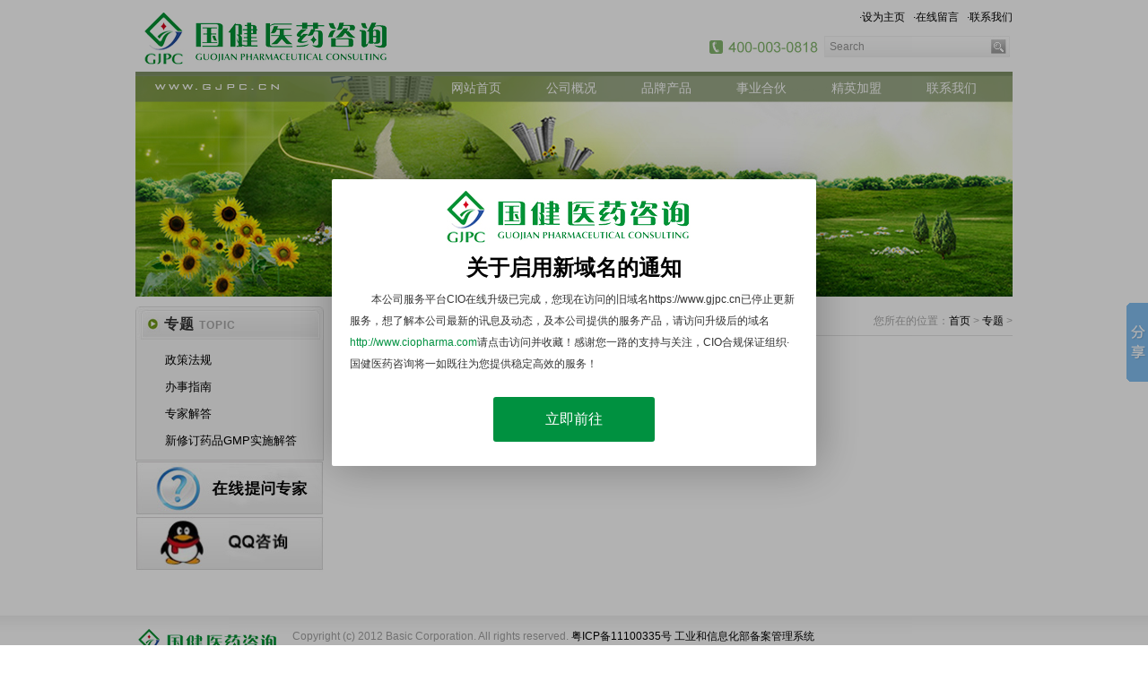

--- FILE ---
content_type: text/html
request_url: http://www.gjpc.cn/zhuantiList.asp?sortid=1950&toid=0
body_size: 4934
content:

<!DOCTYPE html PUBLIC "-//W3C//DTD XHTML 1.0 Transitional//EN" "http://www.w3.org/TR/xhtml1/DTD/xhtml1-transitional.dtd">
<html xmlns="http://www.w3.org/1999/xhtml">
<head>
<title>|国健医药咨询</title>
<meta http-equiv="Content-Type" content="text/html; charset=gb2312" />
<link type="text/css" href="images/style.css" rel="stylesheet">
<LINK href="images/qq/qq.css" type=text/css rel=stylesheet>
<meta name="keywords" content="新版GMP认证,GSP认证,药品注册,保健食品注册,医疗器械注册,药包材注册">

</head>

<body leftmargin=0 topmargin=0 >
<div id="headersub">
   <div class="subtop">       
        <div class="ban_sub">              
        <img src="images/subban.jpg" width="978" height="246" /> </div>
 
   </div>
   
   <!--头部LOGO及导航 begin-->

<script>
   function checksearch()
   {
       if(document.searchform.query.value == "Enter the Search")
	   {
	       alert("请输入搜索关键字");
		   return false;
	   }
	   else
	   {
	       return true;
	    }
    }
</script>
<div class="head_t">
           <div class="logo">
           <a href="/" title="GSP审计，GSP认证，GMP审计，GMP认证，注册，顾问，咨询，培训"><img src="images/logo.jpg" alt="GSP审计，GSP认证，GMP审计，GMP认证，注册，顾问，咨询，培训" usemap="#Map" border="0">
           <map name="Map" id="Map">
             <area shape="rect" coords="286,48,361,73" href="http://wpa.qq.com/msgrd?v=3&amp;uin=4000030818&amp;site=qq&amp;menu=yes" />
           </map>
  </a></div>
           <div class="t_right">
           
                 <span class="lang"> 
                      <a href="http://www.gjpc.cn" onClick="this.style.behavior='url(#default#homepage)';this.setHomePage('http://www.gjpc.cn')" id="jf_bnt">·设为主页</a> &nbsp; <a href="message.asp">·在线留言</a>
                       &nbsp; <a href="about.asp?id=86">·联系我们</a>                 </span>
                
                
                 <div class="clear"></div> 
				 <table  border="0" cellspacing="0" cellpadding="0">
  <tr>
    <td width="148" valign="middle"><br />
<img src="images/tel.jpg" width="122" height="15" alt="GMP认证咨询电话" />&nbsp;&nbsp;</td>
    <td width="210"><div class="se_all" style="width:210px; float:right">
                     <form action="results.asp" method="post" name="searchform" onsubmit="return checksearch()">
                       <span class="se_in">
                         <input value="Search" onfocus="if(this.value=='Search')this.value=''" onblur="if(this.value=='')this.value='Search'" name="query" type="text">
                       </span>
                         <input value="" class="se_bu" type="submit"> 
                     </form>
                 </div></td>
 
  </tr>
</table>

             
  </div>
</div>
   
   
   
    
    
        <!--导航 begin-->
        <div class="menut"> 
       
        	  <div class="nav"> 
                    <ul class="mainNav"> 
                      <li ><a href="/">网站首页</a></li>
                     
                      <li>
                          <a href="about.asp">公司概况</a>		  
                      </li>
                      <li>
                          <a>品牌产品</a>
                            <ul style="display: none;" class="nav_list" id="nav_2">
                            <li><a href="serviceList_view.asp?VID=3431">CIO合规保证组织</a></li>
							  <li><a href="serviceList_view.asp?VID=3432">药师多医药人才网</a></li>
                              <li><a href="serviceList_view.asp?VID=3433">药企多医药并购网</a></li>
                        </ul>		  
                      </li>
                      <li>
                          <a href="serviceList_view.asp?VID=3429">事业合伙</a>
                           		  
                      </li>  
					  <li><a href="serviceList_view.asp?VID=3430">精英加盟</a>	
					  </li>	  
                    

                      <li> <a href="about.asp?id=86" >联系我们</a>
					   <ul class="nav_list" id="nav_6">           
							  <li><a href="about.asp?id=86">联系我们</a></li>
							  <li><a href="message.asp">在线留言</a></li>
							  

                            </ul>	
					  </li>
                     
                    
                </ul>
              </div> 
        </div>
        <!--导航 end-->

<!--头部LOGO及导航 begin-->
  

    
    
       
</div>
<div class="clear"></div>


<table width="978" border="0" align="center" cellpadding="0" cellspacing="0">
  <tr>
    <td width="227" align="left" valign="top"><table width="210" border="0" cellspacing="0" cellpadding="0">
      <tr>
        <td align="left" valign="top" background="images/kk_m.jpg"><table width="100%" border="0" cellspacing="0" cellpadding="0">
          <tr>
            <td width="11%" align="left" valign="middle"><img src="images/kk_l.jpg" width="32" height="37" /></td>
            <td width="83%" align="left" valign="middle" class="kkT">专题 <span>TOPIC</span></td>
            <td width="6%" align="right" valign="middle"><img src="images/kk_r.jpg" width="16" height="37" /></td>
          </tr>
        </table></td>
      </tr>
      <tr>
        <td align="left" valign="top" class="kk_con" style="padding-left:32px; line-height:30px;">
         
		<a href="?sortid=306&toid=306" class="subln">政策法规</a>
		
		<br>
		<a href="?sortid=307&toid=307" class="subln">办事指南</a>
		
		<br>
		<a href="?sortid=308&toid=308" class="subln">专家解答</a>
		
		<br>
		<a href="?sortid=318&toid=318" class="subln">新修订药品GMP实施解答</a>
		
		
		  </td>
      </tr>
	  	  <tr><td width="210"><a href="message.asp"><img src="images/gj03.jpg" width="210" /></a>
	  </td>
	  </tr>
	  	   <tr><td width="210"><a href="#" onClick="kf_openChatWindow(0,'b','4000030818');return false;"><img src="images/gj02.jpg" width="210" /></a>
	  </td>
	  </tr>
    </table>
	<table width="210" border="0" cellspacing="0" cellpadding="0"  class="mart">
  <tr>
    <td></td>
  </tr>
</table>

      </td>
    <td width="751" align="right" valign="top"><table width="99%" border="0" cellspacing="0" cellpadding="0">
      <tr>
        <td width="40%" align="left" valign="middle"  class="subtopline"><img src="images/dot.jpg" width="9" height="9" /> <strong><span class="fo13"></span></strong></td>
        <td width="60%" align="right" valign="middle" class="subtopline"><span class="grey0">您所在的位置：<a href="/">首页</a> &gt; <a href="zhuanti.asp">专题</a>  &gt; </span></td>
      </tr>
      <tr>
        <td colspan="2" align="left" valign="top" class="subcontent line_height_30"><div class="about2">
                     <table border="0" cellpadding="0" cellspacing="0" width="99%">
                       <tbody>
                         <tr>
                           <td colspan="2" align="left" valign="top"><table border="0" cellpadding="0" cellspacing="0" width="100%" class="lh30">
                               <tbody>
                                 <tr><td colspan=3><p style='text-align:center;padding-top:10px;padding-bottom:10px;'>暂无记录！</p></td></tr>
                               </tbody>
                             </table>
                               <table width="100%" border="0" cellspacing="0" cellpadding="0">
                                 <tr>
                                   <td height="40" align="center" valign="bottom"><div class="">
                                       共0页0条记录，第0页 <a href=zhuantiList.asp?sortid=1950&toid=0&page=1><<</a> 
               
   <input type='text' size='2' style='height: 18px; width:30; border:1px solid #FFCC99' onkeydown="javascript: if(event.keyCode==13)location='zhuantiList.asp?sortid=1950&toid=0&page='+this.value;">  
              
   &nbsp;20条/页
                                   </div></td>
                                 </tr>
                             </table></td>
                         </tr>
                         <tr>
                           <td width="50%" style="height: 3px;"></td>
                           <td></td>
                         </tr>
                       </tbody>
                     </table>
                   </div></td>
      </tr>
    </table></td>
  </tr>
</table>
<br />

<div id="footer">
 <table width="978" height="64" border="0" align="center" cellpadding="0" cellspacing="0">
  <tr>
    <td width="175" align="left" valign="middle"><img src="images/logo2.jpg" width="160" height="33" alt="国健医药咨询" /></td>
    <td width="681" align="left" valign="middle">Copyright (c) 2012 Basic Corporation. All rights reserved. <a href="https://beian.miit.gov.cn/" target=_blank>粤ICP备11100335号</a><a href="https://beian.miit.gov.cn/" target=_blank> 工业和信息化部备案管理系统</a></br>企业邮箱：info@gjpc.cn &nbsp;&nbsp;&nbsp;&nbsp;&nbsp;&nbsp;&nbsp;&nbsp;客服热线：400-003-0818 &nbsp;&nbsp;&nbsp;<a href="image/gjpc.jpg">互联网药品信息服务资格证</a></td>

    <td width="122" align="right" valign="middle"></td>
  </tr>
</table>


</div>
<style>
  .prompting-wrapper{
    width: 100%;
    height: 100%;
    position: fixed;
    left: 0;
    top: 0;
    background: rgba(0, 0, 0, 0.3);
    z-index: 99999999999;
  }
  .prompting{
    width: 500px;
    padding: 90px 20px 20px 20px;
    height: 210px;
    border-radius: 2px;
    position: absolute;
    left: 0;
    right: 0;
    top: 0;
    bottom: 0;
    margin: auto;
    background: url('http://www.gjpc.cn/images/logo.jpg') #fff no-repeat 120px 5px;
    box-shadow: 1px 1px 50px rgba(0,0,0,.3);
  }
  .prompting h2 { color: #000; font-size: 24px; text-align: center; }
  .prompting p { color: #333; line-height: 24px; padding: 15px 0 25px 0; text-indent: 2em; }
  .prompting a { color: #009140; }
  .prompting .btn { color: #fff; width: 180px; height: 50px; line-height: 50px; font-size: 16px; text-align: center; border-radius: 3px; display: block; margin: 0 auto; background: #009140; }
  .prompting .btn:hover { opacity: .9; }
</style>
    <div class="prompting-wrapper">
      <div class="prompting">
        <h2>关于启用新域名的通知</h2>
        <p>本公司服务平台CIO在线升级已完成，您现在访问的旧域名https://www.gjpc.cn已停止更新服务，想了解本公司最新的讯息及动态，及本公司提供的服务产品，请访问升级后的域名<a href="http://www.ciopharma.com">http://www.ciopharma.com</a>请点击访问并收藏！感谢您一路的支持与关注，CIO合规保证组织·国健医药咨询将一如既往为您提供稳定高效的服务！</p>
        <a class="btn" href="http://www.ciopharma.com">立即前往</a>
      </div>
    </div>

<!-- Baidu Button BEGIN -->
<script type="text/javascript" id="bdshare_js" data="type=slide&img=2&pos=right&uid=704178" ></script>
<script type="text/javascript" id="bdshell_js"></script>
<script type="text/javascript">
		var bds_config = {"bdTop":280};
		document.getElementById("bdshell_js").src = "http://bdimg.share.baidu.com/static/js/shell_v2.js?cdnversion=" + new Date().getHours();
</script>
<!-- Baidu Button END -->

<script type="text/javascript">
var _bdhmProtocol = (("https:" == document.location.protocol) ? " https://" : " http://");
document.write(unescape("%3Cscript src='" + _bdhmProtocol + "hm.baidu.com/h.js%3F4fa2b2d8915b5490f77492b5cb599915' type='text/javascript'%3E%3C/script%3E"));
</script>

</body>
<SCRIPT src="images/qq/ServiceQQ.htm"></SCRIPT>
<script type="text/javascript" src="images/jquery.js"></script>
<script type="text/javascript" src="images/nav_new.js"></script> 
 <script type="text/javascript" src="images/default.js"></script> 
<script src="images/jquery-1.js" type="text/javascript"></script>  
</html>


--- FILE ---
content_type: text/html
request_url: http://www.gjpc.cn/images/qq/ServiceQQ.htm
body_size: 1521
content:
document.write("<div class='QQbox' id='divQQbox' >");

document.write("<div class='Qlist' id='divOnline' onmouseout='hideMsgBox(event);' style='display : none;'>");

document.write("<div class='t'></div>");

document.write("<div class='con'>");

document.write("<h2>GJPC在线客服</h2>");

document.write("<ul>");

document.write("<li class=odd><img  style="CURSOR: pointer" onclick="javascript:window.open('http://b.qq.com/webc.htm?new=0&sid=4001803080&eid=218808P8z8p8x8P8z808p&o=www.gjpc.cn&q=7&ref='+document.location, '_blank', 'height=544, width=644,toolbar=no,scrollbars=no,menubar=no,status=no');"  border="0" SRC="http://im.bizapp.qq.com:8000/zx_qq.gif"></li>");

document.write('<tr><td><li>电话：400-003-0818</li><li>Q&nbsp;Q：400-003-0818</li></td></tr>');

document.write('<tr><td><li><a target="_blank" href="message.asp" ><img border="0" src="images/lx.gif" alt="国健医药咨询在线留言" /></a></li></td></tr>');

document.write("</ul>");document.write("</div>");

document.write("<div class='b'></div>");

document.write("</div>");

document.write("<div id='divMenu' onmouseover='OnlineOver();'><img src='./images/qq/qq_1.png' class='press' alt='QQ客服热线'></div>");

document.write("</div>");



//<![CDATA[

var tips; var theTop = 100/*这是默认高度,越大越往下*/; var old = theTop;

function initFloatTips() {

tips = document.getElementById('divQQbox');

moveTips();

};

function moveTips() {

var tt=50;

if (window.innerHeight) {

pos = window.pageYOffset

}

else if (document.documentElement && document.documentElement.scrollTop) {

pos = document.documentElement.scrollTop

}

else if (document.body) {

pos = document.body.scrollTop;

}

pos=pos-tips.offsetTop+theTop;

pos=tips.offsetTop+pos/10;



if (pos < theTop) pos = theTop;

if (pos != old) {

tips.style.top = pos+"px";

tt=10;

//alert(tips.style.top);

}



old = pos;

setTimeout(moveTips,tt);

}

//!]]>

initFloatTips();







function OnlineOver(){

document.getElementById("divMenu").style.display = "none";

document.getElementById("divOnline").style.display = "block";

document.getElementById("divQQbox").style.width = "145px";

}



function OnlineOut(){

document.getElementById("divMenu").style.display = "block";

document.getElementById("divOnline").style.display = "none";



}



function hideMsgBox(theEvent){ //theEvent用来传入事件，Firefox的方式

　 if (theEvent){

　 var browser=navigator.userAgent; //取得浏览器属性

　 if (browser.indexOf("Firefox")>0){ //如果是Firefox

　　 if (document.getElementById('divOnline').contains(theEvent.relatedTarget)) { //如果是子元素

　　 return; //结束函式

} 

} 

if (browser.indexOf("MSIE")>0){ //如果是IE

if (document.getElementById('divOnline').contains(event.toElement)) { //如果是子元素

return; //结束函式

}

}

}

/*要执行的操作*/

document.getElementById("divMenu").style.display = "block";

document.getElementById("divOnline").style.display = "none";

}

--- FILE ---
content_type: text/css
request_url: http://www.gjpc.cn/images/style.css
body_size: 2935
content:
body{ padding:0; margin:0 auto; width:100%; font-family:"宋体",Arial, Helvetica, sans-serif;font-size:12px; line-height:17px; background:#fff; color:#000000;}
a{ color:#8E8E8E; text-decoration:none;} 
a:hover{ color:#B08571; text-decoration:none;} 
ul,li,dd,dl{ list-style:none; padding:0; margin:0;}
h2,h3,ul,li,dd,dl,p{ list-style:none; padding:0; margin:0;} 
p { line-height:1.7em;} 
a,img { border:none;}    
.clear{ clear:both; height:0; overflow:hidden;} 
.mart {margin-top:17px;}
.fo13{font-size:13px;}
.fo14{font-size:14px;}
.grey0{color:#aaaaaa;}

/**头部 底部 begin**/ 
#header { margin:0 auto; width:978px; position:relative;height:421px;height:421px\9;*height:421px;_height:421px;}
#headersub { margin:0 auto; width:978px; position:relative;height:342px;height:342px\9;*height:342px;_height:342px;}
#footer { margin:0 auto; width:100%; height:64px; background:url(bottom.jpg) repeat-x; margin-top:15px; font-family:Arial, Helvetica, sans-serif; color:#a1a1a1;} 
.head_t { position:absolute; top:0px; left:0px; width:978px; height:87px;z-index:9999999999;} 
/**logo top**/ 
.logo { margin-top:6px; padding-left:2px; float:left;}
/*.logo img { width:260px; height:75px;} */
.t_right { float:right; text-align:right;margin-top:10px;}
.lang { color:#a5a5a5; height:18px; line-height:18px; font-family:"宋体",Arial, Helvetica, sans-serif; margin-left:14px;}
.lang a{ color:#6f6e6e; text-decoration:none;} 
.lang a:hover{ color:#f25b00; text-decoration:none;} 
.lang img { vertical-align:middle;}
.se_all { float:right; padding-top:12px;} 
.se_in { width:183px; height:24px;border:none; border-left:1px solid #f2f2f2; background:url(ser_bg.jpg) repeat-x; float:left;}
.se_in input {width:177px; font-size:12px; font-family:Arial, Helvetica, sans-serif; border:none; background:none; padding-left:5px; height:24px; line-height:24px; margin-top:-1px; color:#979797; }
.se_bu {width:23px; height:24px;background:url(ser.jpg) no-repeat; border:none; float:left; display:inline; cursor:hand;}

/**导航 begin**/ 
.nav{float:right;clear:both;position:relative; z-index:1; padding-left:70px;}
.nav li{float:left;width:106px; font-size:13px; text-indent:0.8em; padding-top:10px;}
.nav li a {color:#FFFFFF;text-decoration:none; font-size:14px;} 
.nav li a:hover {color:#FFFFFF;text-decoration:none; font-size:14px;font-weight:bold;}
.nav_list{display:none;position:absolute;top:30px; width:106px;margin-top:0px;z-index:1999;background:url(zm_m.png) repeat-y; padding-bottom:10px; padding-top:10px;}
.nav_list li{width:106px;float:left;font-size:12px; text-indent:0; height:20px; line-height:20px; overflow:hidden; padding-top:0; margin-top:3px; margin-bottom:2px; text-align:center; background:none;}   
.nav_list li a {color:#FFFFFF; font-size:12px; text-decoration:none;width:106px;float:left;}  
.nav_list li a:hover {color:#000; font-size:12px; text-decoration:none; background:#d6dfc7;width:106px;float:left;}
#nav_1 { width:106px; left:158px;}
#nav_2 { width:106px; left:264px;}
#nav_3 { width:106px; left:370px;}
#nav_4 { width:106px; left:476px;} 
#nav_5 { width:106px; left:582px;} 
#nav_6 { width:106px; left:582px;}
.menut { position:absolute; top:80px; left:0px; width:100%; height:34px;  color:#fff;background:url(navbg.png) no-repeat; z-index:99999999999999999;}
.menuleft {float:left;}
/**导航 end**/    

/**banner begin**/ 
.subtop { position:absolute; top:60px; left:0px; width:978px;}
.ban_sub {  margin-top:25px;} 
.ban_sub img { width:978px; height:246px;}

.itop { position:absolute; top:14px; left:0px; width:978px;}
.ban_all { margin-top:21px;} 
.ban_all img { width:978px; height:325px;}

.box_css{width:978px; height:325px;overflow: hidden; position: relative; text-align:left; margin:0 auto; top:80px;}
#slideshow-area {PADDING-BOTTOM: 0px; PADDING-LEFT: 0px; PADDING-RIGHT: 0px; FONT-FAMILY: Arial,Verdana,sans-serif; FONT-SIZE: 12px; PADDING-TOP: 0px}
#slideshow-area IMG {BORDER-BOTTOM: 0px; BORDER-LEFT: 0px; BORDER-TOP: 0px; BORDER-RIGHT: 0px}
#slideshow-photos {	WIDTH: 978px;HEIGHT: 128px; OVERFLOW: hidden;}
#slideshow-photos IMG {	CURSOR: pointer; cursor:hand; width:978px; height:325px;} 
#slideshow-video-player {WIDTH: 978px;HEIGHT:128px; OVERFLOW: hidden} 
#slideshow-photo-container {POSITION: absolute; WIDTH: 978px;TOP: 0px; LEFT: 0px;}
.slideshow-nav {POSITION: relative; WIDTH: 978px; HEIGHT: 21px;}
.slideshow-nav b{ cursor:pointer;}
.slideshow-navindex { position:absolute; right:13px; bottom:10px; z-index:9999999999999;}
.slideshow-navindex b{ display:block; display:inline; margin-left:4px;background:url(sp.gif) no-repeat center center; cursor:hand; cursor:pointer;color:#fff; width:15px; height:15px; text-align:center;  float:left;}
.slideshow-navindex b.active{background:url(bp.gif) no-repeat;cursor:hand; cursor:pointer;  width:15px; height:15px;} 
.slideshow-navbtns {POSITION: absolute; PADDING-BOTTOM: 0px; LIST-STYLE-TYPE: none; MARGIN: 0px; PADDING-LEFT: 0px; PADDING-RIGHT: 0px; RIGHT: 0px; PADDING-TOP: 0px}
/**banner end**/  

/*超链接*/
a:link {font-size:12px; color:#000000; font-weight:normal; text-decoration:none;}
a:visited {font-size:12px; color:#000000; font-weight:normal; text-decoration:none;}
a:hover{font-size:12px; color:#f25b00; font-weight:normal; text-decoration:none;}
a:active {font-size:12px; color:#f25b00; font-weight:normal; text-decoration:none;}

a.a2{ font-size:14px;}
A.a2:link {
	COLOR:#333333; TEXT-DECORATION: none; font-weight:bold;
}
A.a2:visited {
	TEXT-DECORATION: none; font-weight:bold;
	color: #333333;
}
A.a2:hover {
	COLOR:#f25b00; TEXT-DECORATION:none; font-weight:bolder;
}

a.a3{ font-size:12px;}
A.a3:link {
	COLOR:#CC0000; TEXT-DECORATION: none;
}
A.a3:visited {
	TEXT-DECORATION: none;
	color: #CC0000;
}
A.a3:hover {
	COLOR:#f25b00; TEXT-DECORATION:none;
}

.subln:link {font-size:13px; color:#000000; font-weight:normal; text-decoration:none;}
.subln:visited {font-size:13px; color:#000000; font-weight:normal; text-decoration:none;}
.subln:hover{font-size:13px; color:#4a9105; font-weight:900; text-decoration:none;}
.subln:active {font-size:13px; color:#4a9105; font-weight:900; text-decoration:none;}

.subcurrent:link {font-size:13px; color:#4a9105; font-weight:900; text-decoration:none;}
.subcurrent:visited {font-size:13px; color:#4a9105; font-weight:900; text-decoration:none;}
.subcurrent:hover{font-size:13px; color:#4a9105; font-weight:900; text-decoration:none;}
.subcurrent:active {font-size:13px; color:#4a9105; font-weight:900; text-decoration:none;}

/*index*/
.box6bg{display:block;background:url(6bg.jpg) no-repeat center; width:130px; height:93px; line-height:28px; color:#616161; z-index:999; z-index:9999;}
.newsconT{color:#da0000; padding-right:56px; padding-left:14px;}
.kkT {color:#333333; font-size:16px; font-weight:900; letter-spacing:1px; padding-top:5px;}
.kkT span{ color:#a8a8a8; font-size:12px; font-family:Arial, Helvetica, sans-serif;} 
.kk_con {line-height:26px; padding:8px 10px 6px 12px; border:1px solid #dcdcdc; border-top:none; background:#f8f8f8;}
.famlik {width:170px; height:22px; margin-bottom:4px;}
.dtnewbg {background:url(dtnewsbg.jpg) repeat-x; border:1px solid #ececec; border-bottom:none; height:32px;}
.ff{ border:none; CURSOR: hand;background:none;width:296px; height:23px; color:#000000; font-weight:normal; font-size:14px; padding-top:2px;}
.fo{border:none; CURSOR: hand; border:1px solid #e9e9e9; border-bottom:none; background:#fff;width:96px;  height:23px;color:#006600; font-weight:900; font-size:14px;padding-top:2px;}
.fa{width:96px;  height:23px;color:#006600; font-weight:900; font-size:14px;padding-top:2px;}
.fBox {border:1px solid #ececec; border-top:none; padding:6px 10px 4px 12px; line-height:28px}
.fBox1 {border:1px solid #ececec; border-top:none; }
.fBox img {float:right;}
.subtopline {border-bottom:1px solid #e3e3e3; line-height:32px; color:#6e6e6e;}
.subcontent {padding:20px 14px 20px 16px;}
.subcontent p{line-height:30px;}
.trline{ border-bottom:1px dashed #CCCCCC}
.newstitle{ font-size:18px; color:#006633; line-height:30px;}

/*顶部广告*/
#msg_win{border:1px solid #CCFFFF;background:#FFFFFF;width:302px;position:absolute;right:0;font-size:12px;color:#000000;font-family:Arial;margin:0px;display:none;overflow:hidden;z-index:99;}#msg_win .icos{position:absolute;top:0px;right:2px;z-index:9;}.icos a{float:left;color:#833B02;margin:1px;text-align:center;font-weight:bold;width:14px;height:22px;line-height:22px;padding:1px;text-decoration:none;font-family:webdings;}.icos a:hover{color:#fff;}#msg_title{background:#CCFFFF;height:25px;line-height:25px;text-indent:5px;}#msg_content{padding:0px 0px 0px 1px;width:300px;height:251px;overflow:hidden;}

--- FILE ---
content_type: application/javascript
request_url: http://www.gjpc.cn/images/default.js
body_size: 2188
content:
//获取首页焦点图是第几侦
function Slideid() {
    var url = location.search;
    if (url.length > 1) {
        url = url.substring(1);
        var Url__ = url.split("&");
        var oid = "";
        for (var i = 0; i < Url__.length; i++) {
            var Url___ = Url__[i].split("=");
            if (Url___.length > 1) {
                if (Url___[0].toLowerCase() == "oid") {
                    oid = Url___[1] - 1;
                }
            }
        }
        if (oid < 0) {
            oid = -1;
            //alert("s1:"+oid);
        }
    } else {
        oid = -1;
        //alert("s3:"+oid);
    }
    return oid;
}

//新品上架
var cp = 1;
function ShowRNp() {

    $("#NP" + cp).hide();
    $("#Class" + cp).removeClass("on");
    cp = cp + 1;
    if (cp == 6) {
        cp = 1;
    }
    $("#Class" + cp).addClass("on");
    $("#NP" + cp).show();


}
function ShowLNp() {
    $("#NP" + cp).hide();
    $("#Class" + cp).removeClass("on");
    cp = cp - 1;
    if (cp == 0) {
        cp = 5;
    }
    $("#Class" + cp).addClass("on");
    $("#NP" + cp).show();
}
function Showclick(cpid) {

    $("#NP" + cp).hide();
    $("#Class" + cp).removeClass("on");
    $("#Class" + cpid).addClass("on");
    $("#NP" + cpid).show();
    cp = cpid;
}

//顶部10000个免费购物名额大幅广告
var time = time2 = 500;
var h = h2 = 0;
function addCount() {
    if (time > 0) {
        time--;
        h = h + 15;
    }
    else {
        return;
    }
    if (h > 551)  //高度
    {
        return;
    }
    document.getElementById("ads").style.display = "";
    document.getElementById("ads").style.height = h + "px";
    setTimeout("addCount()", 30);
}
function addCount2() {
    if (time2 > 0) {
        time2--;
        h2 = h2 + 10;
    }
    else {
        return;
    }
    if (h2 > 80)  //高度
    {
        return;
    }
    document.getElementById("ads2").style.display = "";
    document.getElementById("ads2").style.height = h2 + "px";
    setTimeout("addCount2()", 30);
}

function showAds() {
    //addCount("ads");
    setTimeout("noneAds()", 3000); //停留时间自己适当调整
}

var T = 551;
var N = 551; //高度
function noneAds() {
    if (T > 0) {
        T--;
        N = N - 35;
    }
    else {
        return;
    }
    if (N < 0) {
        document.getElementById("ads").style.display = "none";
        addCount2();
        return;
    }

    document.getElementById("ads").style.height = N + "px";
    setTimeout("noneAds()", 30);
}

//小焦点图轮换
function moveElement(elementID, final_x, final_y, interval) {
    if (!document.getElementById) return false;
    if (!document.getElementById(elementID)) return false;
    var elem = document.getElementById(elementID);
    if (elem.movement) {
        clearTimeout(elem.movement);
    }
    if (!elem.style.left) {
        elem.style.left = "0px";
    }
    if (!elem.style.top) {
        elem.style.top = "0px";
    }
    var xpos = parseInt(elem.style.left);
    var ypos = parseInt(elem.style.top);
    if (xpos == final_x && ypos == final_y) {
        return true;
    }
    if (xpos < final_x) {
        var dist = Math.ceil((final_x - xpos) / 10);
        xpos = xpos + dist;
    }
    if (xpos > final_x) {
        var dist = Math.ceil((xpos - final_x) / 10);
        xpos = xpos - dist;
    }
    if (ypos < final_y) {
        var dist = Math.ceil((final_y - ypos) / 10);
        ypos = ypos + dist;
    }
    if (ypos > final_y) {
        var dist = Math.ceil((ypos - final_y) / 10);
        ypos = ypos - dist;
    }
    elem.style.left = xpos + "px";
    elem.style.top = ypos + "px";
    var repeat = "moveElement('" + elementID + "'," + final_x + "," + final_y + "," + interval + ")";
    elem.movement = setTimeout(repeat, interval);
}

function classNormal(iFocusBtnID, iFocusTxID) {
    var iFocusBtns = document.getElementById(iFocusBtnID).getElementsByTagName('li');
    //var iFocusTxs = $(iFocusTxID).getElementsByTagName('li');
    for (var i = 0; i < iFocusBtns.length; i++) {
        iFocusBtns[i].className = 'normal';
        //iFocusTxs[i].className='normal';
    }
}

function classCurrent(iFocusBtnID, iFocusTxID, n) {
    var iFocusBtns = document.getElementById(iFocusBtnID).getElementsByTagName('li');
    //var iFocusTxs = $(iFocusTxID).getElementsByTagName('li');
    iFocusBtns[n].className = 'current';
    //iFocusTxs[n].className='current';
}

function iFocusChange() {
    if (!document.getElementById('ifocus')) return false;
    document.getElementById('ifocus').onmouseover = function () { atuokey = true };
    document.getElementById('ifocus').onmouseout = function () { atuokey = false };
    var iFocusBtns = document.getElementById('ifocus_btn').getElementsByTagName('li');
    var listLength = iFocusBtns.length;
    iFocusBtns[0].onmouseover = function () {
        moveElement('ifocus_piclist', 0, 0, 5);
        classNormal('ifocus_btn', 'ifocus_tx');
        classCurrent('ifocus_btn', 'ifocus_tx', 0);
    }
    if (listLength >= 2) {
        iFocusBtns[1].onmouseover = function () {
            moveElement('ifocus_piclist', 0, -175, 5);
            classNormal('ifocus_btn', 'ifocus_tx');
            classCurrent('ifocus_btn', 'ifocus_tx', 1);
        }
    }
    if (listLength >= 3) {
        iFocusBtns[2].onmouseover = function () {
            moveElement('ifocus_piclist', 0, -350, 5);
            classNormal('ifocus_btn', 'ifocus_tx');
            classCurrent('ifocus_btn', 'ifocus_tx', 2);
        }
    }
    /*	if (listLength>=4) {
    iFocusBtns[3].onmouseover = function() {
    moveElement('ifocus_piclist',0,-603,5);
    classNormal('ifocus_btn','ifocus_tx');
    classCurrent('ifocus_btn','ifocus_tx',3);
    }
    }*/
}

setInterval('autoiFocus()', 5000);
var atuokey = false;
function autoiFocus() {
    if (!document.getElementById('ifocus')) return false;
    if (atuokey) return false;
    var focusBtnList = document.getElementById('ifocus_btn').getElementsByTagName('li');
    var listLength = focusBtnList.length;
    for (var i = 0; i < listLength; i++) {
        if (focusBtnList[i].className == 'current') var currentNum = i;
    }
    if (currentNum == 0 && listLength != 1) {
        moveElement('ifocus_piclist', 0, -175, 5);
        classNormal('ifocus_btn', 'ifocus_tx');
        classCurrent('ifocus_btn', 'ifocus_tx', 1);
    }
    if (currentNum == 1 && listLength != 2) {
        moveElement('ifocus_piclist', 0, -350, 5);
        classNormal('ifocus_btn', 'ifocus_tx');
        classCurrent('ifocus_btn', 'ifocus_tx', 2);
    }
    if (currentNum == 2 && listLength != 3) {
        moveElement('ifocus_piclist', 0, -525, 5);
        classNormal('ifocus_btn', 'ifocus_tx');
        classCurrent('ifocus_btn', 'ifocus_tx', 3);
    }
    if (currentNum == 3) {
        moveElement('ifocus_piclist', 0, 0, 5);
        classNormal('ifocus_btn', 'ifocus_tx');
        classCurrent('ifocus_btn', 'ifocus_tx', 0);
    }
    if (currentNum == 1 && listLength == 2) {
        moveElement('ifocus_piclist', 0, 0, 5);
        classNormal('ifocus_btn', 'ifocus_tx');
        classCurrent('ifocus_btn', 'ifocus_tx', 0);
    }
    if (currentNum == 2 && listLength == 3) {
        moveElement('ifocus_piclist', 0, 0, 5);
        classNormal('ifocus_btn', 'ifocus_tx');
        classCurrent('ifocus_btn', 'ifocus_tx', 0);
    }
}

--- FILE ---
content_type: application/javascript
request_url: http://www.gjpc.cn/images/nav_new.js
body_size: 279
content:
$(document).ready(function() {
						   
		$('.mainNav').children('ul.nav_list').hide();
		$('.mainNav').children('li').hover(
			function(event) {
				$(this).children('.nav_list').fadeIn('fast');
				event.stopPropagation();
			},
			function(event) {
				$(this).children('.nav_list').fadeOut('fast');
				event.stopPropagation();
			}
		);
			   
			   
})